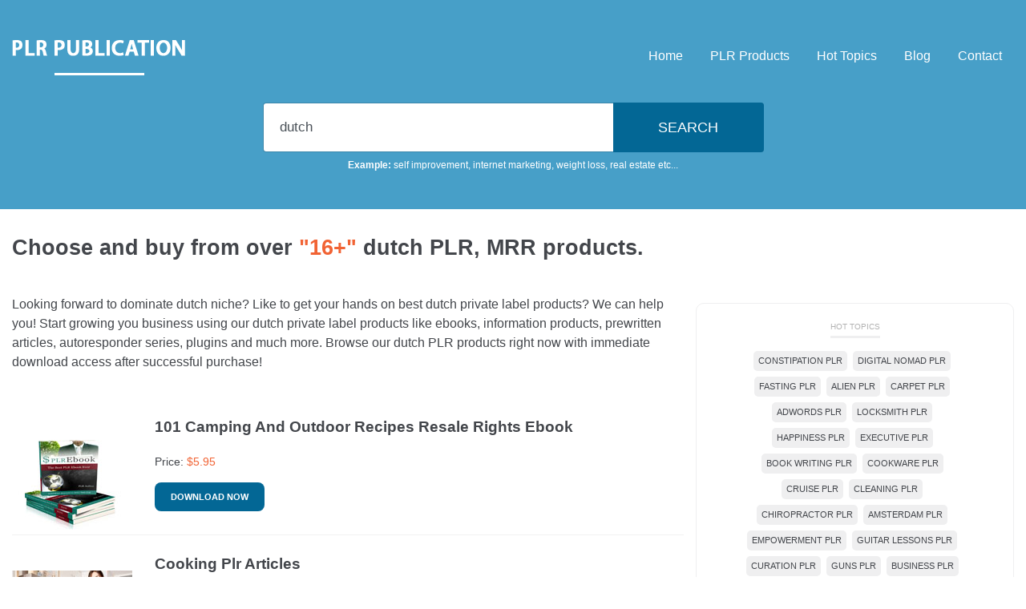

--- FILE ---
content_type: text/html; charset=UTF-8
request_url: https://www.plrpublication.com/products/dutch
body_size: 4461
content:
<!DOCTYPE html>
<html lang="en">
<head>
    <meta charset="utf-8">
    <title>"16+" Dutch PLR Products - (Ebooks, Articles and much much more...)</title>
    <meta name="description" content="Are you searching for ready-to-go dutch niche private label rights products? Your search ends here! Grow your business using our dutch PLR rights products like ebooks, ready to publish articles, autoresponder email messages, templates and more. Browse and search our dutch PLR products right now with Instant download access!">
    <meta name="keywords" content="dutch, dutch plr">
    <meta name="author" content="">
        <meta name="viewport" content="width=device-width, initial-scale=1.0, maximum-scale=1.0, user-scalable=no">
    <!--Favicon-->
    <link rel="shortcut icon" href="favicon.ico" type="image/x-icon">
    <link rel="icon" href="favicon.ico" type="image/x-icon">
    <link href="https://www.plrpublication.com/products/assets/css/bootstrap.min.css" rel="stylesheet" type="text/css">
    <link href="https://www.plrpublication.com/products/assets/css/style.css" rel="stylesheet" media="screen">
    <script src="https://www.plrpublication.com/products/assets/js/jquery.js"></script>
    <script src="https://www.plrpublication.com/products/assets/js/main.js"></script>
    <link rel="alternate" type="application/rss+xml" title="Private Label Rights (PLR) Products Feed" href="https://www.plrpublication.com/products/rss" />
    
    <script type="application/ld+json">
            {
                "@context": "https://schema.org",
                "@type": "CollectionPage",
                "name": "Dutch PLR Products Collection",
                "description": "Are you searching for ready-to-go dutch niche private label rights products? Your search ends here! Grow your business using our dutch PLR rights products like ebooks, ready to publish articles, autoresponder email messages, templates and more. Browse and search our dutch PLR products right now with Instant download access!",
                "url": "https://www.plrpublication.com/products/dutch",
                "mainEntity": {
                    "@type": "ItemList",
                    "numberOfItems": 16,
                    "itemListElement": [
        {
                    "@type": "ListItem",
                    "position": 1,
                    "item": {
                        "@type": "Product",
                        "name": "101 Camping And Outdoor Recipes Resale Rights Ebook",
                        "brand": {
                            "@type": "Brand",
                            "name": "PLRPublication.com"
                        },
                        "sku": "10458",
                        "image": "https://www.plrpublication.com/products/assets/images/products/default/ebook.jpg",
                        "offers": {
                            "@type": "Offer",
                            "price": "5.95",
                            "priceCurrency": "USD",
                            "availability": "https://schema.org/InStock",
                            "url": "https://www.plrpublication.com/products/?r=f50fe8c9580ac1ec9aacdbb24961a5b63576f7cf2110b2325e"
                        }
                    }
                },
            {
                    "@type": "ListItem",
                    "position": 2,
                    "item": {
                        "@type": "Product",
                        "name": "Cooking Plr Articles",
                        "brand": {
                            "@type": "Brand",
                            "name": "PLRPublication.com"
                        },
                        "sku": "81",
                        "image": "https://www.plrpublication.com/products/assets/images/products/2010/81-1-2.jpg",
                        "offers": {
                            "@type": "Offer",
                            "price": "8.95",
                            "priceCurrency": "USD",
                            "availability": "https://schema.org/InStock",
                            "url": "https://www.plrpublication.com/products/?r=3cd1b80800e75b2190cc28e77119689bafe953a8709ad3aa98"
                        }
                    }
                },
            {
                    "@type": "ListItem",
                    "position": 3,
                    "item": {
                        "@type": "Product",
                        "name": "Cooking Plr Articles v4",
                        "brand": {
                            "@type": "Brand",
                            "name": "PLRPublication.com"
                        },
                        "sku": "268",
                        "image": "https://www.plrpublication.com/products/assets/images/products/2010/268-1-2.jpg",
                        "offers": {
                            "@type": "Offer",
                            "price": "8.95",
                            "priceCurrency": "USD",
                            "availability": "https://schema.org/InStock",
                            "url": "https://www.plrpublication.com/products/?r=36305bdd7612425f4868e9fa9181d5b1853d18ca0d8dee0ec2"
                        }
                    }
                },
            {
                    "@type": "ListItem",
                    "position": 4,
                    "item": {
                        "@type": "Product",
                        "name": "Auctions Plr Articles",
                        "brand": {
                            "@type": "Brand",
                            "name": "PLRPublication.com"
                        },
                        "sku": "2260",
                        "image": "https://www.plrpublication.com/products/assets/images/products/2010/2260-1-2.jpg",
                        "offers": {
                            "@type": "Offer",
                            "price": "10.95",
                            "priceCurrency": "USD",
                            "availability": "https://schema.org/InStock",
                            "url": "https://www.plrpublication.com/products/?r=e0331114d3d6288cbafab4c4a33c41043b74f4ed8b550c1206"
                        }
                    }
                },
            {
                    "@type": "ListItem",
                    "position": 5,
                    "item": {
                        "@type": "Product",
                        "name": "US Virgin Island Plr Articles",
                        "brand": {
                            "@type": "Brand",
                            "name": "PLRPublication.com"
                        },
                        "sku": "2713",
                        "image": "https://www.plrpublication.com/products/assets/images/products/2010/2713-1-2.jpg",
                        "offers": {
                            "@type": "Offer",
                            "price": "7.95",
                            "priceCurrency": "USD",
                            "availability": "https://schema.org/InStock",
                            "url": "https://www.plrpublication.com/products/?r=7c15fdb0795cb577a569203bf7a4769a81d1621e2605cb9744"
                        }
                    }
                },
            {
                    "@type": "ListItem",
                    "position": 6,
                    "item": {
                        "@type": "Product",
                        "name": "Home Chef Kitchen Management Plr Ebook",
                        "brand": {
                            "@type": "Brand",
                            "name": "PLRPublication.com"
                        },
                        "sku": "3668",
                        "image": "https://www.plrpublication.com/products/assets/images/products/default/ebook.jpg",
                        "offers": {
                            "@type": "Offer",
                            "price": "5.95",
                            "priceCurrency": "USD",
                            "availability": "https://schema.org/InStock",
                            "url": "https://www.plrpublication.com/products/?r=6a1adf7eae67fea236c6f05861aee959a6f7609e5abc38aa0a"
                        }
                    }
                },
            {
                    "@type": "ListItem",
                    "position": 7,
                    "item": {
                        "@type": "Product",
                        "name": "Auctions PLR Autoresponder Email Series",
                        "brand": {
                            "@type": "Brand",
                            "name": "PLRPublication.com"
                        },
                        "sku": "4567",
                        "image": "https://www.plrpublication.com/products/assets/images/products/default/default.jpg",
                        "offers": {
                            "@type": "Offer",
                            "price": "29.95",
                            "priceCurrency": "USD",
                            "availability": "https://schema.org/InStock",
                            "url": "https://www.plrpublication.com/products/?r=1cebe65eb2ae66fc522e5550c04546eb17713ee2d32a85f6ee"
                        }
                    }
                },
            {
                    "@type": "ListItem",
                    "position": 8,
                    "item": {
                        "@type": "Product",
                        "name": "Finding Your Perfect Woman MRR Ebook",
                        "brand": {
                            "@type": "Brand",
                            "name": "PLRPublication.com"
                        },
                        "sku": "9114",
                        "image": "https://www.plrpublication.com/products/assets/images/products/2007/9114-1-2.jpg",
                        "offers": {
                            "@type": "Offer",
                            "price": "5.95",
                            "priceCurrency": "USD",
                            "availability": "https://schema.org/InStock",
                            "url": "https://www.plrpublication.com/products/?r=6622a0076ddb02a8b1f9dd074891142ae28127aea5dabc94f4"
                        }
                    }
                },
            {
                    "@type": "ListItem",
                    "position": 9,
                    "item": {
                        "@type": "Product",
                        "name": "120 Lip-Smacking Good Jam Recipes Resale Rights Ebook",
                        "brand": {
                            "@type": "Brand",
                            "name": "PLRPublication.com"
                        },
                        "sku": "10032",
                        "image": "https://www.plrpublication.com/products/assets/images/products/2008/10032-1-2.jpg",
                        "offers": {
                            "@type": "Offer",
                            "price": "5.95",
                            "priceCurrency": "USD",
                            "availability": "https://schema.org/InStock",
                            "url": "https://www.plrpublication.com/products/?r=d129af59adf01cf56e13c5ae21ac4b7179ddb67b4e8a3feb34"
                        }
                    }
                },
            {
                    "@type": "ListItem",
                    "position": 10,
                    "item": {
                        "@type": "Product",
                        "name": "What Shall We Do Give Away Rights Ebook",
                        "brand": {
                            "@type": "Brand",
                            "name": "PLRPublication.com"
                        },
                        "sku": "10034",
                        "image": "https://www.plrpublication.com/products/assets/images/products/2010/10034-1-2.jpg",
                        "offers": {
                            "@type": "Offer",
                            "price": "5.95",
                            "priceCurrency": "USD",
                            "availability": "https://schema.org/InStock",
                            "url": "https://www.plrpublication.com/products/?r=022763ff67fd6067bd955da701c50c1c6b5b16fdbe62e1de76"
                        }
                    }
                },
            {
                    "@type": "ListItem",
                    "position": 11,
                    "item": {
                        "@type": "Product",
                        "name": "150 Delicious Venison Recipes Resale Rights Ebook",
                        "brand": {
                            "@type": "Brand",
                            "name": "PLRPublication.com"
                        },
                        "sku": "10385",
                        "image": "https://www.plrpublication.com/products/assets/images/products/2008/10385-1-2.jpg",
                        "offers": {
                            "@type": "Offer",
                            "price": "5.95",
                            "priceCurrency": "USD",
                            "availability": "https://schema.org/InStock",
                            "url": "https://www.plrpublication.com/products/?r=4acb8d7e1541eca7fd2f0359700ab520ffddffa80aa464edcf"
                        }
                    }
                },
            {
                    "@type": "ListItem",
                    "position": 12,
                    "item": {
                        "@type": "Product",
                        "name": "Mouth-Watering Apple Recipes Resale Rights Ebook",
                        "brand": {
                            "@type": "Brand",
                            "name": "PLRPublication.com"
                        },
                        "sku": "10506",
                        "image": "https://www.plrpublication.com/products/assets/images/products/2008/10506-1-2.jpg",
                        "offers": {
                            "@type": "Offer",
                            "price": "5.95",
                            "priceCurrency": "USD",
                            "availability": "https://schema.org/InStock",
                            "url": "https://www.plrpublication.com/products/?r=0d7bfc13a428d4967206d5347d7261a874a12edeac52da7bca"
                        }
                    }
                },
            {
                    "@type": "ListItem",
                    "position": 13,
                    "item": {
                        "@type": "Product",
                        "name": "Chess Strategy PLR Ebook",
                        "brand": {
                            "@type": "Brand",
                            "name": "PLRPublication.com"
                        },
                        "sku": "12149",
                        "image": "https://www.plrpublication.com/products/assets/images/products/2010/12149-1-2.jpg",
                        "offers": {
                            "@type": "Offer",
                            "price": "5.95",
                            "priceCurrency": "USD",
                            "availability": "https://schema.org/InStock",
                            "url": "https://www.plrpublication.com/products/?r=b8613c1a0ea893d7f105970709e0334324866053d1bda81d73"
                        }
                    }
                },
            {
                    "@type": "ListItem",
                    "position": 14,
                    "item": {
                        "@type": "Product",
                        "name": "Dating Plr Articles V8",
                        "brand": {
                            "@type": "Brand",
                            "name": "PLRPublication.com"
                        },
                        "sku": "15568",
                        "image": "https://www.plrpublication.com/products/assets/images/products/2014/15568-1-2.jpg",
                        "offers": {
                            "@type": "Offer",
                            "price": "4.95",
                            "priceCurrency": "USD",
                            "availability": "https://schema.org/InStock",
                            "url": "https://www.plrpublication.com/products/?r=f314698d30807d2a1f441cd6fbaedb866c8db69e7e42e7c940"
                        }
                    }
                },
            {
                    "@type": "ListItem",
                    "position": 15,
                    "item": {
                        "@type": "Product",
                        "name": "Family Christmas Recipes Resale Rights Ebook",
                        "brand": {
                            "@type": "Brand",
                            "name": "PLRPublication.com"
                        },
                        "sku": "15938",
                        "image": "https://www.plrpublication.com/products/assets/images/products/2015/15938-1-2.jpg",
                        "offers": {
                            "@type": "Offer",
                            "price": "5.95",
                            "priceCurrency": "USD",
                            "availability": "https://schema.org/InStock",
                            "url": "https://www.plrpublication.com/products/?r=f019ef35bc8caaa43c7a92b08e321049f59a266b82e60e3c1b"
                        }
                    }
                },
            {
                    "@type": "ListItem",
                    "position": 16,
                    "item": {
                        "@type": "Product",
                        "name": "Splendid Boating MRR Ebook",
                        "brand": {
                            "@type": "Brand",
                            "name": "PLRPublication.com"
                        },
                        "sku": "23061",
                        "image": "https://www.plrpublication.com/products/assets/images/products/2019/23061-1-2.jpg",
                        "offers": {
                            "@type": "Offer",
                            "price": "5.95",
                            "priceCurrency": "USD",
                            "availability": "https://schema.org/InStock",
                            "url": "https://www.plrpublication.com/products/?r=3ca565d0481c0ad065743332faa26c609649263332b15e858e"
                        }
                    }
                }
            
                        ]
                    }
                }
            </script>
        </head>

<body>
    <header>
    <section class="menu">
        <div class="container">
            <div class="row clearfix">
                <div class="logo">
                    <a href="https://www.plrpublication.com">
                        <img src="https://www.plrpublication.com/products/assets/images/logo.png">
                    </a>
                </div>
                <div class="header-main-menu">
                    <a href="https://www.plrpublication.com" class="col">Home</a>
                    <a href="https://www.plrpublication.com/plr-products" class="col">PLR Products</a>
                    <a href="https://www.plrpublication.com/products/hot-topics" class="col">Hot Topics</a>
                    <a href="https://www.plrpublication.com/blog" class="col">Blog</a>
                    <a href="https://www.plrpublication.com/contact" class="col">Contact</a>
                </div>
            </div>
        </div>
    </section>
    
    <section class="search">
        <div class="container">
            <div class="row">
                <div class="search-form">
                    <form method="get" action="https://www.plrpublication.com/products/search" role="form" autocomplete="off">
                      <label class="sr-only" for="search-product-form">Enter your niche topic</label>
                      <input class="form-control" name="q" id="search-product-form" placeholder="Enter your niche topic" type="text" value="dutch">
                      <input class="search-product" type="submit" name="search-submit" value="Search">
                    </form>
                    
                    <p><span>Example:</span> 
                        <a href="https://www.plrpublication.com/products/self-improvement">self improvement</a>,                         <a href="https://www.plrpublication.com/products/internet-marketing">internet marketing</a>,                         <a href="https://www.plrpublication.com/products/weight-loss">weight loss</a>,                         <a href="https://www.plrpublication.com/products/real-estate">real estate</a> etc...                    </p>
                </div>
            </div>
        </div>
    </section><!-- .search -->
</header><div class="page-content">
  <section class="product-list">
      <div class="container">
        <div class="row">  
                  <h1 class="title">Choose and buy from over <span>"16+"</span> dutch PLR, MRR products.</h1>              
           
          <div class="col-lg-8 col-md-8" >
              <div class="row">
                <div class="product-description-header">Looking forward to dominate dutch niche? Like to get your hands on best dutch private label products? We can help you! Start growing you business using our dutch private label products like ebooks, information products, prewritten articles, autoresponder series, plugins and much more. Browse our dutch PLR products right now with immediate download access after successful purchase!</div>                <div class="products-result">
                                            <div class="product clearfix">
                                <span>
                                    <h2>101 Camping And Outdoor Recipes Resale Rights Ebook</h2>
                                </span>
                                <div class="image float-left">
                                    <div class="product-image">
                                        <img src="https://www.plrpublication.com/products/assets/images/products/default/ebook.jpg" alt="101 Camping And Outdoor Recipes Resale Rights Ebook" />
                                    </div>
                                </div>
                
                                <div class="content-wrapper float-right">
                                    <div class="content">
                                                                            </div>
                                    <div class="product-purchase">
                                        <div class="product-price">
                                            Price: <span content="5.95">
                                            <span>$</span>5.95</span>
                                        </div>
                                        <a href="https://www.plrpublication.com/products/?r=f50fe8c9580ac1ec9aacdbb24961a5b63576f7cf2110b2325e" rel="nofollow" target="_blank">Download Now</a>
                                    </div>
                                </div>
                            </div>
                                                        <div class="product clearfix">
                                <span>
                                    <h2>Cooking Plr Articles</h2>
                                </span>
                                <div class="image float-left">
                                    <div class="product-image">
                                        <img src="https://www.plrpublication.com/products/assets/images/products/2010/81-1-2.jpg" alt="Cooking Plr Articles" />
                                    </div>
                                </div>
                
                                <div class="content-wrapper float-right">
                                    <div class="content">
                                                                            </div>
                                    <div class="product-purchase">
                                        <div class="product-price">
                                            Price: <span content="8.95">
                                            <span>$</span>8.95</span>
                                        </div>
                                        <a href="https://www.plrpublication.com/products/?r=3cd1b80800e75b2190cc28e77119689bafe953a8709ad3aa98" rel="nofollow" target="_blank">Download Now</a>
                                    </div>
                                </div>
                            </div>
                                                        <div class="product clearfix">
                                <span>
                                    <h2>Cooking Plr Articles v4</h2>
                                </span>
                                <div class="image float-left">
                                    <div class="product-image">
                                        <img src="https://www.plrpublication.com/products/assets/images/products/2010/268-1-2.jpg" alt="Cooking Plr Articles v4" />
                                    </div>
                                </div>
                
                                <div class="content-wrapper float-right">
                                    <div class="content">
                                                                            </div>
                                    <div class="product-purchase">
                                        <div class="product-price">
                                            Price: <span content="8.95">
                                            <span>$</span>8.95</span>
                                        </div>
                                        <a href="https://www.plrpublication.com/products/?r=36305bdd7612425f4868e9fa9181d5b1853d18ca0d8dee0ec2" rel="nofollow" target="_blank">Download Now</a>
                                    </div>
                                </div>
                            </div>
                                                        <div class="product clearfix">
                                <span>
                                    <h2>Auctions Plr Articles</h2>
                                </span>
                                <div class="image float-left">
                                    <div class="product-image">
                                        <img src="https://www.plrpublication.com/products/assets/images/products/2010/2260-1-2.jpg" alt="Auctions Plr Articles" />
                                    </div>
                                </div>
                
                                <div class="content-wrapper float-right">
                                    <div class="content">
                                                                            </div>
                                    <div class="product-purchase">
                                        <div class="product-price">
                                            Price: <span content="10.95">
                                            <span>$</span>10.95</span>
                                        </div>
                                        <a href="https://www.plrpublication.com/products/?r=e0331114d3d6288cbafab4c4a33c41043b74f4ed8b550c1206" rel="nofollow" target="_blank">Download Now</a>
                                    </div>
                                </div>
                            </div>
                                                        <div class="product clearfix">
                                <span>
                                    <h2>US Virgin Island Plr Articles</h2>
                                </span>
                                <div class="image float-left">
                                    <div class="product-image">
                                        <img src="https://www.plrpublication.com/products/assets/images/products/2010/2713-1-2.jpg" alt="US Virgin Island Plr Articles" />
                                    </div>
                                </div>
                
                                <div class="content-wrapper float-right">
                                    <div class="content">
                                                                            </div>
                                    <div class="product-purchase">
                                        <div class="product-price">
                                            Price: <span content="7.95">
                                            <span>$</span>7.95</span>
                                        </div>
                                        <a href="https://www.plrpublication.com/products/?r=7c15fdb0795cb577a569203bf7a4769a81d1621e2605cb9744" rel="nofollow" target="_blank">Download Now</a>
                                    </div>
                                </div>
                            </div>
                                                        <div class="product clearfix">
                                <span>
                                    <h2>Home Chef Kitchen Management Plr Ebook</h2>
                                </span>
                                <div class="image float-left">
                                    <div class="product-image">
                                        <img src="https://www.plrpublication.com/products/assets/images/products/default/ebook.jpg" alt="Home Chef Kitchen Management Plr Ebook" />
                                    </div>
                                </div>
                
                                <div class="content-wrapper float-right">
                                    <div class="content">
                                                                            </div>
                                    <div class="product-purchase">
                                        <div class="product-price">
                                            Price: <span content="5.95">
                                            <span>$</span>5.95</span>
                                        </div>
                                        <a href="https://www.plrpublication.com/products/?r=6a1adf7eae67fea236c6f05861aee959a6f7609e5abc38aa0a" rel="nofollow" target="_blank">Download Now</a>
                                    </div>
                                </div>
                            </div>
                                                        <div class="product clearfix">
                                <span>
                                    <h2>Auctions PLR Autoresponder Email Series</h2>
                                </span>
                                <div class="image float-left">
                                    <div class="product-image">
                                        <img src="https://www.plrpublication.com/products/assets/images/products/default/default.jpg" alt="Auctions PLR Autoresponder Email Series" />
                                    </div>
                                </div>
                
                                <div class="content-wrapper float-right">
                                    <div class="content">
                                                                            </div>
                                    <div class="product-purchase">
                                        <div class="product-price">
                                            Price: <span content="29.95">
                                            <span>$</span>29.95</span>
                                        </div>
                                        <a href="https://www.plrpublication.com/products/?r=1cebe65eb2ae66fc522e5550c04546eb17713ee2d32a85f6ee" rel="nofollow" target="_blank">Download Now</a>
                                    </div>
                                </div>
                            </div>
                                                        <div class="product clearfix">
                                <span>
                                    <h2>Finding Your Perfect Woman MRR Ebook</h2>
                                </span>
                                <div class="image float-left">
                                    <div class="product-image">
                                        <img src="https://www.plrpublication.com/products/assets/images/products/2007/9114-1-2.jpg" alt="Finding Your Perfect Woman MRR Ebook" />
                                    </div>
                                </div>
                
                                <div class="content-wrapper float-right">
                                    <div class="content">
                                                                            </div>
                                    <div class="product-purchase">
                                        <div class="product-price">
                                            Price: <span content="5.95">
                                            <span>$</span>5.95</span>
                                        </div>
                                        <a href="https://www.plrpublication.com/products/?r=6622a0076ddb02a8b1f9dd074891142ae28127aea5dabc94f4" rel="nofollow" target="_blank">Download Now</a>
                                    </div>
                                </div>
                            </div>
                                                        <div class="product clearfix">
                                <span>
                                    <h2>120 Lip-Smacking Good Jam Recipes Resale Rights Ebook</h2>
                                </span>
                                <div class="image float-left">
                                    <div class="product-image">
                                        <img src="https://www.plrpublication.com/products/assets/images/products/2008/10032-1-2.jpg" alt="120 Lip-Smacking Good Jam Recipes Resale Rights Ebook" />
                                    </div>
                                </div>
                
                                <div class="content-wrapper float-right">
                                    <div class="content">
                                                                            </div>
                                    <div class="product-purchase">
                                        <div class="product-price">
                                            Price: <span content="5.95">
                                            <span>$</span>5.95</span>
                                        </div>
                                        <a href="https://www.plrpublication.com/products/?r=d129af59adf01cf56e13c5ae21ac4b7179ddb67b4e8a3feb34" rel="nofollow" target="_blank">Download Now</a>
                                    </div>
                                </div>
                            </div>
                                                        <div class="product clearfix">
                                <span>
                                    <h2>What Shall We Do Give Away Rights Ebook</h2>
                                </span>
                                <div class="image float-left">
                                    <div class="product-image">
                                        <img src="https://www.plrpublication.com/products/assets/images/products/2010/10034-1-2.jpg" alt="What Shall We Do Give Away Rights Ebook" />
                                    </div>
                                </div>
                
                                <div class="content-wrapper float-right">
                                    <div class="content">
                                                                            </div>
                                    <div class="product-purchase">
                                        <div class="product-price">
                                            Price: <span content="5.95">
                                            <span>$</span>5.95</span>
                                        </div>
                                        <a href="https://www.plrpublication.com/products/?r=022763ff67fd6067bd955da701c50c1c6b5b16fdbe62e1de76" rel="nofollow" target="_blank">Download Now</a>
                                    </div>
                                </div>
                            </div>
                                                        <div class="product clearfix">
                                <span>
                                    <h2>150 Delicious Venison Recipes Resale Rights Ebook</h2>
                                </span>
                                <div class="image float-left">
                                    <div class="product-image">
                                        <img src="https://www.plrpublication.com/products/assets/images/products/2008/10385-1-2.jpg" alt="150 Delicious Venison Recipes Resale Rights Ebook" />
                                    </div>
                                </div>
                
                                <div class="content-wrapper float-right">
                                    <div class="content">
                                                                            </div>
                                    <div class="product-purchase">
                                        <div class="product-price">
                                            Price: <span content="5.95">
                                            <span>$</span>5.95</span>
                                        </div>
                                        <a href="https://www.plrpublication.com/products/?r=4acb8d7e1541eca7fd2f0359700ab520ffddffa80aa464edcf" rel="nofollow" target="_blank">Download Now</a>
                                    </div>
                                </div>
                            </div>
                                                        <div class="product clearfix">
                                <span>
                                    <h2>Mouth-Watering Apple Recipes Resale Rights Ebook</h2>
                                </span>
                                <div class="image float-left">
                                    <div class="product-image">
                                        <img src="https://www.plrpublication.com/products/assets/images/products/2008/10506-1-2.jpg" alt="Mouth-Watering Apple Recipes Resale Rights Ebook" />
                                    </div>
                                </div>
                
                                <div class="content-wrapper float-right">
                                    <div class="content">
                                                                            </div>
                                    <div class="product-purchase">
                                        <div class="product-price">
                                            Price: <span content="5.95">
                                            <span>$</span>5.95</span>
                                        </div>
                                        <a href="https://www.plrpublication.com/products/?r=0d7bfc13a428d4967206d5347d7261a874a12edeac52da7bca" rel="nofollow" target="_blank">Download Now</a>
                                    </div>
                                </div>
                            </div>
                                                        <div class="product clearfix">
                                <span>
                                    <h2>Chess Strategy PLR Ebook</h2>
                                </span>
                                <div class="image float-left">
                                    <div class="product-image">
                                        <img src="https://www.plrpublication.com/products/assets/images/products/2010/12149-1-2.jpg" alt="Chess Strategy PLR Ebook" />
                                    </div>
                                </div>
                
                                <div class="content-wrapper float-right">
                                    <div class="content">
                                                                            </div>
                                    <div class="product-purchase">
                                        <div class="product-price">
                                            Price: <span content="5.95">
                                            <span>$</span>5.95</span>
                                        </div>
                                        <a href="https://www.plrpublication.com/products/?r=b8613c1a0ea893d7f105970709e0334324866053d1bda81d73" rel="nofollow" target="_blank">Download Now</a>
                                    </div>
                                </div>
                            </div>
                                                        <div class="product clearfix">
                                <span>
                                    <h2>Dating Plr Articles V8</h2>
                                </span>
                                <div class="image float-left">
                                    <div class="product-image">
                                        <img src="https://www.plrpublication.com/products/assets/images/products/2014/15568-1-2.jpg" alt="Dating Plr Articles V8" />
                                    </div>
                                </div>
                
                                <div class="content-wrapper float-right">
                                    <div class="content">
                                                                            </div>
                                    <div class="product-purchase">
                                        <div class="product-price">
                                            Price: <span content="4.95">
                                            <span>$</span>4.95</span>
                                        </div>
                                        <a href="https://www.plrpublication.com/products/?r=f314698d30807d2a1f441cd6fbaedb866c8db69e7e42e7c940" rel="nofollow" target="_blank">Download Now</a>
                                    </div>
                                </div>
                            </div>
                                                        <div class="product clearfix">
                                <span>
                                    <h2>Family Christmas Recipes Resale Rights Ebook</h2>
                                </span>
                                <div class="image float-left">
                                    <div class="product-image">
                                        <img src="https://www.plrpublication.com/products/assets/images/products/2015/15938-1-2.jpg" alt="Family Christmas Recipes Resale Rights Ebook" />
                                    </div>
                                </div>
                
                                <div class="content-wrapper float-right">
                                    <div class="content">
                                                                            </div>
                                    <div class="product-purchase">
                                        <div class="product-price">
                                            Price: <span content="5.95">
                                            <span>$</span>5.95</span>
                                        </div>
                                        <a href="https://www.plrpublication.com/products/?r=f019ef35bc8caaa43c7a92b08e321049f59a266b82e60e3c1b" rel="nofollow" target="_blank">Download Now</a>
                                    </div>
                                </div>
                            </div>
                                                        <div class="product clearfix">
                                <span>
                                    <h2>Splendid Boating MRR Ebook</h2>
                                </span>
                                <div class="image float-left">
                                    <div class="product-image">
                                        <img src="https://www.plrpublication.com/products/assets/images/products/2019/23061-1-2.jpg" alt="Splendid Boating MRR Ebook" />
                                    </div>
                                </div>
                
                                <div class="content-wrapper float-right">
                                    <div class="content">
                                                                            </div>
                                    <div class="product-purchase">
                                        <div class="product-price">
                                            Price: <span content="5.95">
                                            <span>$</span>5.95</span>
                                        </div>
                                        <a href="https://www.plrpublication.com/products/?r=3ca565d0481c0ad065743332faa26c609649263332b15e858e" rel="nofollow" target="_blank">Download Now</a>
                                    </div>
                                </div>
                            </div>
                                            </div><!-- .products-result -->
                              </div>
            </div>

          <!--Sidebar-->
<div class="col-lg-4 col-md-4 sidebar">
                <div class="hot-topics">
                <h3>HOT TOPICS</h3>
                <div class="hot-topics-tag">
                    <a href="https://www.plrpublication.com/products/constipation" target="_blank">constipation plr</a><a href="https://www.plrpublication.com/products/digital-nomad" target="_blank">digital nomad plr</a><a href="https://www.plrpublication.com/products/fasting" target="_blank">fasting plr</a><a href="https://www.plrpublication.com/products/alien" target="_blank">alien plr</a><a href="https://www.plrpublication.com/products/carpet" target="_blank">carpet plr</a><a href="https://www.plrpublication.com/products/adwords" target="_blank">adwords plr</a><a href="https://www.plrpublication.com/products/locksmith" target="_blank">locksmith plr</a><a href="https://www.plrpublication.com/products/happiness" target="_blank">happiness plr</a><a href="https://www.plrpublication.com/products/executive" target="_blank">executive plr</a><a href="https://www.plrpublication.com/products/book-writing" target="_blank">book writing plr</a><a href="https://www.plrpublication.com/products/cookware" target="_blank">cookware plr</a><a href="https://www.plrpublication.com/products/cruise" target="_blank">cruise plr</a><a href="https://www.plrpublication.com/products/cleaning" target="_blank">cleaning plr</a><a href="https://www.plrpublication.com/products/chiropractor" target="_blank">chiropractor plr</a><a href="https://www.plrpublication.com/products/amsterdam" target="_blank">amsterdam plr</a><a href="https://www.plrpublication.com/products/empowerment" target="_blank">empowerment plr</a><a href="https://www.plrpublication.com/products/guitar-lessons" target="_blank">guitar lessons plr</a><a href="https://www.plrpublication.com/products/curation" target="_blank">curation plr</a><a href="https://www.plrpublication.com/products/guns" target="_blank">guns plr</a><a href="https://www.plrpublication.com/products/business" target="_blank">business plr</a><a href="https://www.plrpublication.com/products/graphic-design" target="_blank">graphic design plr</a><a href="https://www.plrpublication.com/products/sex" target="_blank">sex plr</a><a href="https://www.plrpublication.com/products/adult" target="_blank">adult plr</a><a href="https://www.plrpublication.com/products/diverticular" target="_blank">diverticular plr</a><a href="https://www.plrpublication.com/products/health-coach" target="_blank">health coach plr</a><a href="https://www.plrpublication.com/products/mediterranean-diet" target="_blank">mediterranean diet plr</a><a href="https://www.plrpublication.com/products/aerobics" target="_blank">aerobics plr</a><a href="https://www.plrpublication.com/products/dropshipping" target="_blank">dropshipping plr</a><a href="https://www.plrpublication.com/products/meditation" target="_blank">meditation plr</a><a href="https://www.plrpublication.com/products/fundraise" target="_blank">fundraise plr</a>                </div>
            </div>
            
            </div>
      </div><!-- .row -->
    </div><!-- .container -->
  </section><!-- product-list -->
</div><!-- page-content -->    <footer class="footer clearfix">
        <div class="container">
            <div class="copyright">
                <div class="row">
                  <div class="col-lg-6 col-md-6">
                    <img src="https://www.plrpublication.com/products/assets/images/logo-footer.png">  &copy; 2026, <a href="https://www.plrpublication.com">PLRPublication.com</a> <a href="https://www.plrpublication.com/products/rss"><img src="https://www.plrpublication.com/products/assets/images/rss.png"></a>
                  </div>
                  <div class="col-lg-6 col-md-6 text-right p-0">
                    <div class="menu_list">
                      <a href="https://www.plrpublication.com" class="col">Home</a>
                      <a href="https://www.plrpublication.com/plr-products" class="col">PLR Products</a>
                      <a href="https://www.plrpublication.com/products/hot-topics" class="col">Hot Topics</a>
                      <a href="https://www.plrpublication.com/blog" class="col">Blog</a>
                      <a href="https://www.plrpublication.com/contact" class="col">Contact</a>
                    </div><!-- .menu_list -->
                  </div>
                </div><!-- .row -->
            </div><!-- .copyright -->
      </div><!-- .container -->
    </footer>
    
<!-- Analytics Code -->
<script type="text/javascript">
  var _paq = _paq || [];
  _paq.push(["setDocumentTitle", document.domain + "/" + document.title]);
  _paq.push(["setCookieDomain", "*.plrpublication.com"]);
  _paq.push(["setDomains", ["*.plrpublication.com"]]);
  _paq.push(['trackPageView']);
  _paq.push(['enableLinkTracking']);
  (function() {
    var u="//www2.plrpublication.com/analytics/";
    _paq.push(['setTrackerUrl', u+'piwik.php']);
    _paq.push(['setSiteId', '1']);
    var d=document, g=d.createElement('script'), s=d.getElementsByTagName('script')[0];
    g.type='text/javascript'; g.async=true; g.defer=true; g.src=u+'piwik.js'; s.parentNode.insertBefore(g,s);
  })();
</script>
<noscript><p><img src="//www2.plrpublication.com/analytics/piwik.php?idsite=1&rec=1" style="border:0;" alt="" /></p></noscript>
<!-- End Analytics Code -->

    <!-- plr101 --><script defer src="https://static.cloudflareinsights.com/beacon.min.js/vcd15cbe7772f49c399c6a5babf22c1241717689176015" integrity="sha512-ZpsOmlRQV6y907TI0dKBHq9Md29nnaEIPlkf84rnaERnq6zvWvPUqr2ft8M1aS28oN72PdrCzSjY4U6VaAw1EQ==" data-cf-beacon='{"version":"2024.11.0","token":"0e3dd747079942d9a22dac9e69c11c5f","r":1,"server_timing":{"name":{"cfCacheStatus":true,"cfEdge":true,"cfExtPri":true,"cfL4":true,"cfOrigin":true,"cfSpeedBrain":true},"location_startswith":null}}' crossorigin="anonymous"></script>
</body>
</html>

--- FILE ---
content_type: text/css
request_url: https://www.plrpublication.com/products/assets/css/style.css
body_size: 1551
content:
body {
    color: #43464b;
    font-family: Arial, sans-serif;
}

h1.title {
    font-size: 2rem;
}

.container {
    max-width: 1280px;

    /* 285 x 237 */
}

.product-list a {
    color: #479fc8;
}


header {
    background: #479fc8;
    padding: 47px 15px 30px 15px;
}

header a {
    color: #FFF;
}

header a:hover {
    color: #FFF;
}

.logo {
    width: 30%;
    float: left;
    height: 46px;
    line-height: 46px;
    text-transform: uppercase;
    font-size: 27px;
}

.logo img {
    max-width: 100%;
}

.logo a:hover {
    text-decoration: none;
}

.logo span {
    width: 80px;
    height: 4px;
    background-color: #FFF;
    display: block;
    margin-left: 55px;
    margin-top: 11px;
}

.header-main-menu {
    width: 70%;
    float: right;
    text-align: right;
    height: 46px;
    line-height: 46px;
}

@media (max-width: 643px) {
    .logo {
        width: 100%;
        float: initial;
        text-align:center;
    }
    
    .header-main-menu {
        width: 100%;
        text-align: center;
        margin-top: 28px;
        font-size: 
    }        
}

@media (max-width: 465px) {
    .header-main-menu {
        height: initial;
        line-height: initial;
    }
    
    .header-main-menu a {
        display: block;
        line-height: 27px;
    }
}

.form-control {
    height: 62px;
    font-size: 16.67px;
    padding-left: 20px;
}

.search-form {
    width: 50%;
    margin: 0 auto;
    position: relative;
    margin-top: 35px;
}

@media (max-width: 643px) {
    .search-form {
        width: 95%;   
    }
}

.search-form p {
    font-size: 12px;
    line-height: 18px;
    text-align: center;
    color: #fff;
    padding-top: 7px;
}

.search-form p span {
    font-weight: bold;
}

.search-form input {
    display: inline-block;
}

.search-product {
    width: 30%;
    position: absolute;
    right: 0;
    top: 0px;
    height: 62px;
    background: #036795;
    border: 0;
    border-top-right-radius: 0.25rem;
    border-bottom-right-radius: 0.25rem;
    font-size: 17.61px;
    line-height: 13.94px;
    text-transform: uppercase;
    color: #FFF;
    transition: all .1s ease-in;
}

.search-product:hover {
    background: #32b6f3;
}

.page-content {
    padding-top: 27px;
}

.product-list .title {
    font-size: 27px;
    line-height: 42px;
}

.product-list .title span {
    color: #f16334;    
}

.products-result {
    width: 100%;
    padding-left: 15px;
    margin-bottom: 45px;
}

.products-result.latest {
    padding-left: 0;
}

.product {
    border-bottom: 1px solid #f1f1f1;
    margin-right: 15px;
    padding-top: 25px;
    position: relative;
    width: 100%;
}

.product h2,
.product h3 {
    font-size: 15px;
    line-height: 21px;
    color: #43464b;
    font-weight: bold;
    margin-left: 20%;
    padding-left: 10px;
}

.product h2 {
    font-size: 19px;
}

.product .image {
    width: 20%;
    text-align: center;
    margin-top: -10px;
}

.product .sku {
    font-size: 12px;
    color: #43464b;
    position: absolute;
    bottom: 9px;
    left: 7%;
}

@media (max-width: 577px) {
    .product .sku {
        left: 5%;
    }
}

.product .content-wrapper {
    width: 80%;
    padding: 0 10px;
    margin-bottom: 29px;
}

.product img {
    max-width: 120px;
    max-width: 100%;
    max-height: 100%;
    height: 100%;
    display: block;
    padding-bottom: 5px;
}

.product .content {
    font-size: 15px;
    line-height: 21px;
    margin-bottom: 15px;
}

.product-purchase a {
    display: inline-block;
    padding: 10px 20px;
    background: #036795;
    font-size: 11px;
    font-weight: bold;
    -webkit-border-radius: 8px;
    -moz-border-radius: 8px;
    border-radius: 8px;
    transition: all .1s ease-in;
    text-transform: uppercase;
    color: #FFF;
    transition: all .1s ease-in;
}

.product-purchase a:hover {
    background: #32b6f3;
    text-decoration: none;
}

.product-price {
    display: block;
    font-size: 14px;
    margin-bottom: 15px;
}

.product-price span {
    color: #f16334;
}

@media (max-width: 600px) {

}

.latest-list {
    padding-top: 6px;
}

@media (max-width: 1300px) {
    .latest-list {
        padding-left: 15px;
    }
}

.latest-list hr {
    border: 1px solid #f1f1f1;
    width: 90%;
}

h2.desc {
    margin-top: 30px;   
    margin-bottom: 33px;
    font-size: 1rem;
    line-height: 1.5;
}

.product-description-header {
    margin-top: 30px;   
    margin-bottom: 33px;
    font-size: 1rem;
    line-height: 1.5;
}

.latest-product {
    width: 100%;
    margin: 26px 0;
}

.latest-product::first-child {
    margin-top: 0;
}

.latest-product::last-child {
    margin-bottom: 42px;
}

.latest-product-title {
    font-size: 15px;
    line-height: 21px;
    font-style: italic;
}

.latest-product-title span {
    font-weight: bold;
    font-style: normal;
}

.latest-product-links a,
.all-products a {
    color: #479fc8;
    font-size: 15px;
    line-height: 21px;
}

.all-products {
    padding-bottom: 43px;
}

.all-products-navigation p {
    font-size: 13px;
    line-height: 21px;
    margin-top: 21px;
    margin-bottom: 41px;
}

.all-products-navigation p a,
.all-products-navigation .active {
    padding: 0 15px;
    display: inline-block;
    line-height: 27px;
}


.advertisement-wrapper {
    background: #f8f8f8;
    text-align: center;
    max-width: 427px;
    margin: 30px auto 0 auto;
    border-radius: 10px;
    padding-bottom: 20px;
    border: 1px solid #efeff0;
}

.advertisement {
    margin: 0 auto;
    max-width: 300px;
}

.sidebar h3 {
    margin: 0;
    height: 32px;
    line-height: 35px;
    font-size: 10px;
    color: #b2b2b2;
}

.advertisement .banner {
    padding-bottom: 20px;
}

.advertisement img {
    max-width: 100%;
}

.hot-topics, 
.hot-plr-products {
    border: 1px solid #efeff0;
    border-radius: 10px;
    margin-top: 40px;
    padding: 15px 45px;
    text-align: center;
}

.hot-topics a, 
.hot-plr-products a {
    color: #43464b;
}

.hot-topics a {
    background-color: #efeff0;
    text-transform: uppercase;
    padding: 3px 6px;
    font-size: 11px;
    line-height: 19px;
    white-space: nowrap;
    margin-right: 7px;
    display: inline-block;
    margin-bottom: 6px;
    border-radius: 5px;
}

.hot-topics h3, 
.hot-plr-products h3 {
    margin-top: -10px;
    margin-bottom: 15px;
    -webkit-box-shadow: inset 0 -3px 0 0 #efeff0;
    box-shadow: inset 0 -3px 0 0 #efeff0;
    display: inline-block;
}

.hot-plr-products {
    background-color: #f8f8f8;
    padding: 15px;
    margin-bottom: 45px;
}

.hot-topics {
    margin-bottom: 45px;
}

.hot-plr-products ul {
    text-align: left;
    margin: 0;
    padding: 0;
    list-style-type: none;
    font-size: 14px;
    line-height: 19px;
}

.hot-plr-products ul li:before {
    content: "-";
    padding-right: 5px;
}

@media (max-width: 767px) {
    .products-result {
        padding-right: 15px;
    }

    .hot-topics {
        margin-top: 0;
    }
}

.pagination-wrapper {
    margin: 0 0 45px 15px;
}

.pagination {
    display: inline-block;
    font-size: 15px;
}

.pagination .active,
.pagination .disabled {
    color: #43464b;
    padding: 0 10px;
}

.pagination li:first-child,
.pagination li:last-child {
    border: 0;
}

.pagination li {
    display: inline-block;
    border-right: 1px solid #43464b;
    line-height: 15px;
}

.pagination li a {
    padding: 0 10px;
    display: inline-block;
}

footer {
    background: #479fc8;
    color: #FFF;
    min-height: 75px;
    line-height: 75px;
}

footer a,
footer a:hover {
    color: #FFF;
}

.copyright img {
    margin-top: -4px;
    margin-right: 21px;
}

.product-list .title {
    font-weight: bold;
}

@media (max-width: 1300px) {
    .product-list .title,
    .product-description-header {
        padding-left: 15px;
        padding-right: 15px;
    }
}

@media (max-width: 768px) {
    footer {
        padding: 1em 0;
        min-height: 45px;
        line-height: 45px;
    }
    .copyright {
        text-align: center;
    }
    .copyright .menu_list {
        text-align: center;
    }
}

@media (max-width: 431px) {
    .copyright .menu_list {
        line-height: 25px;
    }
    
    .copyright .menu_list a {
        display: block;
    }
}

@media (max-width: 412px) {
    .copyright span {
        display:block;
        margin-right: initial;
    }
}

.contact {
    width: 100%;
    margin-bottom: 40px;
}

--- FILE ---
content_type: application/javascript; charset=utf-8
request_url: https://www.plrpublication.com/products/assets/js/main.js
body_size: -281
content:
$(document).ready(function(){
    $(".home-quick-search a").click(function(e) {
        e.preventDefault();
        $('html, body').animate({
            scrollTop: $(".search-form").offset().top - 40
        }, 700, function() {
            $('#search-product-form').focus();
        });
    });
});